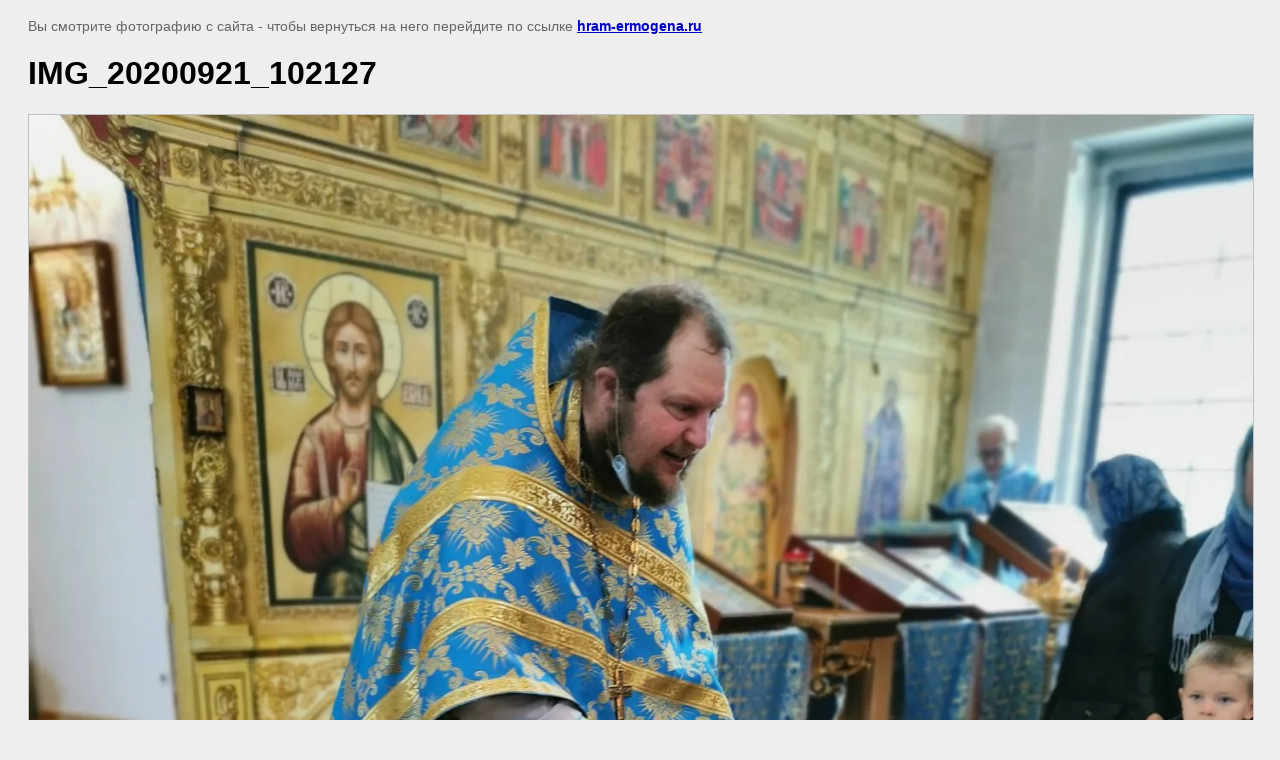

--- FILE ---
content_type: text/javascript
request_url: https://counter.megagroup.ru/f382d4eeb827ec6e7893fc6afdce7e70.js?r=&s=1280*720*24&u=https%3A%2F%2Fhram-ermogena.ru%2Fprazdnik-rozhdestva-presvyatoj-bogorodicy-2020%2Fimage%2Fimg_20200921_102127&t=IMG_20200921_102127%20%7C%20%D0%9F%D1%80%D0%B0%D0%B7%D0%B4%D0%BD%D0%B8%D0%BA%20%D0%A0%D0%BE%D0%B6%D0%B4%D0%B5%D1%81%D1%82%D0%B2%D0%B0%20%D0%9F%D1%80%D0%B5%D1%81%D0%B2%D1%8F%D1%82%D0%BE%D0%B9%20%D0%91%D0%BE%D0%B3%D0%BE%D1%80%D0%BE%D0%B4%D0%B8%D1%86%D1%8B%202020&fv=0,0&en=1&rld=0&fr=0&callback=_sntnl1768889650187&1768889650187
body_size: 85
content:
//:1
_sntnl1768889650187({date:"Tue, 20 Jan 2026 06:14:10 GMT", res:"1"})